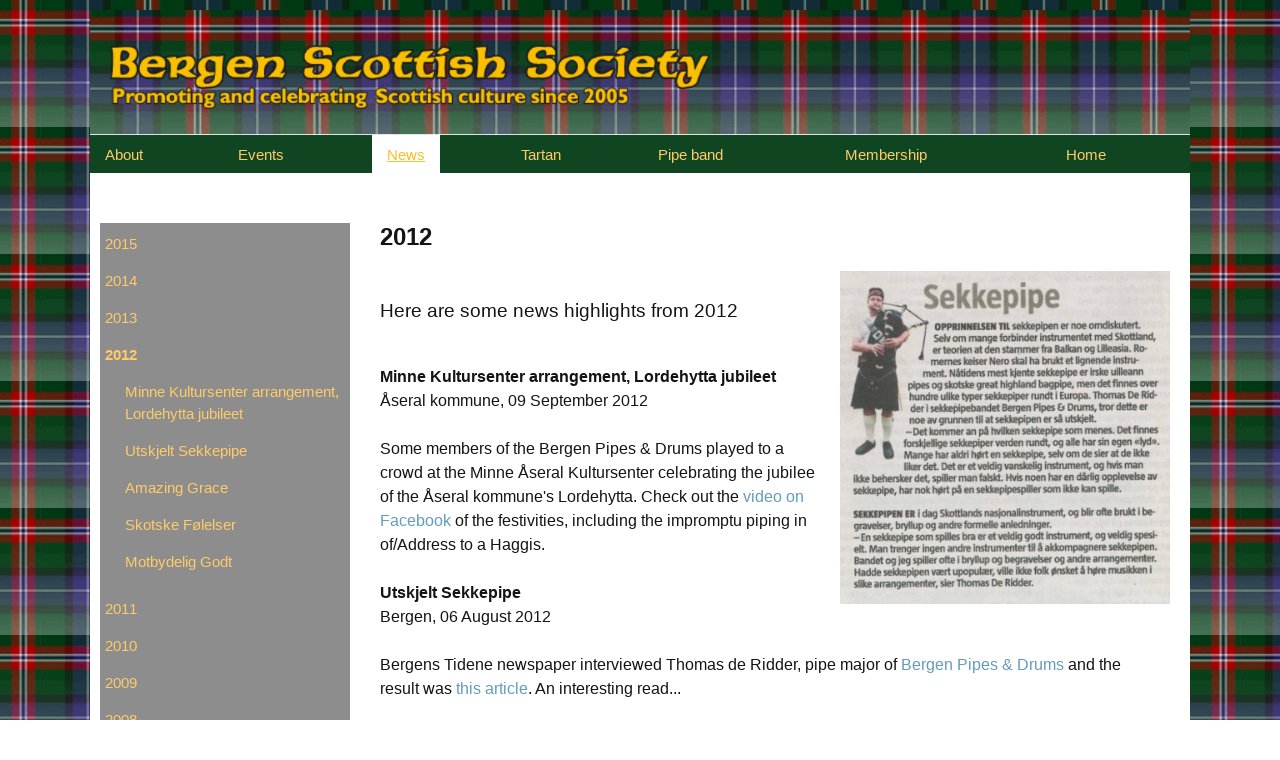

--- FILE ---
content_type: text/html
request_url: https://www.bergen-scottish.com/?k=1778&id=16966
body_size: 26251
content:
<!DOCTYPE html PUBLIC "-//W3C//DTD XHTML 1.0 Transitional//EN" "http://www.w3.org/TR/xhtml1/DTD/xhtml1-transitional.dtd"><html xmlns="http://www.w3.org/1999/xhtml"><head><meta http-equiv="X-UA-Compatible" content="IE=edge"><meta charset="UTF-8"><meta name="viewport" content="width=device-width"><title>News:  2012:  Bergen Scottish Society</title><META name="robots" content="all"><META name="description" content="The Scottish Society in Bergen, Norway was formed in 2005 to help promote and celebrate Scottish culture in Bergen and Hordaland."><META name="keywords" content="News, 2012, Scotland, Skottland, Norway, Norge, Bergen, Hordaland, Vestland, Pipeband, Pipe, Band,Tartan, Robert, Burns, Night, Supper, Highland, Games, Bagpipes, bagpipes, sekkepipe, sekkepiper, Norwegian, Norsk, norsk, Scottish,  scottish, Skotsk, Society, Forening, Whisky, Ceilidh, Haggis"><meta property="og:url"			content="https://www.bergen-scottish.com/default-css.asp?k=1778&id=16966" /><meta property="og:site_name"	content="Bergen Scottish Society" /><meta property="og:type"		content="article" /><meta property="og:title"		content="2012" /><meta property="og:description"	content="Here are some news highlights from 2012" /><meta property="og:image"		content="https://www.bergen-scottish.com/bilder/Thomas_BT_06Aug2012__600.jpg" /><meta property="og:image:width " content="594" /><meta property="og:image:height" content="600" /><link href='http://fonts.googleapis.com/css?family=Source+Sans+Pro:400italic,400,700,300' rel='stylesheet' type='text/css'><link href="https://fonts.googleapis.com/css?family=Roboto" rel="stylesheet"> <link href="css/css_mq.css" rel="stylesheet" type="text/css"><link href="css/form-style.css" rel="stylesheet" type="text/css"><link href="css/form-responsive.css" rel="stylesheet" type="text/css"><style type="text/css">/* Setter CSS-verdier fra Kontrollpanel/ profil *//* Felles def. alle bredder: */	body{    	background-color: #FFFFFF;	}#ToppTekst {	display:none;}#mobilknapper {	float:right;}.mobil-btn-style, .mobil-btn-sub-style {	background:#0F4621; }@media (min-width: 1055px) {	body{    	background: #FFFFFF url('dekor/nydekor/L/tile-tartan-sc2.png') top center repeat;		 /* cover:Brukes bare ved stor bakgrunn */		}	#headeren {	/* Ny dekor i /nydekor */	height:125px;    background: url('dekor/nydekor/L/01-topp1-sc.png') left center no-repeat; }#desktophomeknapp {    background: url('dekor/nylogo/M/BSS-nettlogo-600.png') left center no-repeat;    width: 600px;	height: 84px;	background-size: 600px/* 84px <-trikser for å unngå skeiv skalering*/;	  	  background-color: rgba(255,255,255, 0);/* Vekk, -transparent logo! */  	  margin-top:25px;	  margin-right:20px;	  margin-bottom:15px;	  margin-left:20px;	  /*  -webkit-filter: drop-shadow(5px 5px 5px #FEFFF9);  filter: drop-shadow(8px 8px 5px #FEFFF9);*/}/* Topptekst: */#ToppTekst {	margin-top:60px;	line-height:2em;	}#topptittel {	font-size:2em; /*Test drop:     -webkit-filter: drop-shadow(5px 5px 5px #FEFFF9);    filter: drop-shadow(5px 5px 5px #FEFFF9);*/	text-shadow: 5px 5px 10px #FEFFF9;	}/* dtp str.:*/#mainmeny, #vis-hmeny a {	background:#0F4621;}}@media (min-width: 521px) and (max-width:1054px) {	body{    	background: #FFFFFF url('dekor/nydekor/M/tile-tartan-sc2.png') top center repeat;		 /* cover:Brukes bare ved stor bakgrunn */		}	#headeren {	/* Ny dekor i /nydekor */	height:100px;    background: url('dekor/nydekor/M/01-topp1-sc.png') left center no-repeat; 	background-size: cover;	}#desktophomeknapp {     background: url('dekor/nylogo/M/BSS-nettlogo-600.png') left center no-repeat;    width: 480px;	height: 67px;	background-size: 480px /* <-trikser for å unngå skeiv skalering*/;	  	/*  background-color: rgba(255,255,255, 0); */  	  margin-top:25px;	  /*margin-right:20px;*/	  margin-right:0;/* Unngå skvis, overstyrer db*/  	  margin-bottom:15px;	  margin-left:20px;	/*-webkit-filter: drop-shadow(5px 5px 5px #FEFFF9);    filter: drop-shadow(5px 5px 5px #FEFFF9);*/	}/*ToppTekst: */	#ToppTekst {	margin-top:42px;	line-height:1.4em;	}#topptittel {	font-size:1.4em; /*Test drop:     -webkit-filter: drop-shadow(5px 5px 5px #FEFFF9);    filter: drop-shadow(5px 5px 5px #FEFFF9);*/	text-shadow: 5px 5px 10px #FEFFF9;	}/* tab str.:*/#mainmeny, #vis-hmeny a {	background:#0F4621;}.awsome_bars_sub:before {	color:#FFCB68; }}@media (max-width:520px) {body{	background-color:#fff;	}	#headeren {	/* Ny dekor i /nydekor */	height:100px;	/*height:125px;*/    background: url('dekor/nydekor/M/01-topp1-sc.png') left center no-repeat; 	background-size: cover;	}#desktophomeknapp {  	  margin-top:20px;/*	margin-top:0;*/	margin-left:20px;    background: url('dekor/nylogo/M/BSS-nettlogo-600.png') left center no-repeat;    width: 480px;	height: 67px;	background-size: 480px /* <-trikser for å unngå skeiv skalering*/;	 /*	background-color: rgba(255,255,255, 0); */ }/* Topptekst: */#ToppTekst {	margin-top:36px;	line-height:1.4em;	float:right;	background-color: rgba(254,255,249, 0.8);	margin-left:10px;	width:50%;}#topptittel {	font-size:1.4em; /*Test drop:     -webkit-filter: drop-shadow(5px 5px 5px #FEFFF9);    filter: drop-shadow(5px 5px 5px #FEFFF9);*/	text-shadow: 5px 5px 10px #FEFFF9;	}#logo_bak {	display:none; /* vises ikke på mob-css *//*    background: url('dekor/nylogo/S/BSS-nettlogo-600.png') left center no-repeat;    width: 300px;	height: 42px;	background-size: 300px;	*/ }#vis-hmeny a, #vis-mob-meny li a, a.Hmeny,  a.ValgtHmeny {	background:#0F4621;}.mobil-btn-style, .mobil-btn-sub-style {	background:#0F4621; }/*#mainmeny {	background-color: #FFF;}*/#mobilknapper {	margin-top:18px; }}@media (max-width:390px) {/* Topptekst: */#topptittel {	font-size:1.2em; 	}	#ToppTekst {	margin-left: 0px;	margin-right: 0px; }#mobilmenyknapp, #mobilhomeknapp {    margin-right: 10px;	height:30px;	width: 30px;	}}.container { /*hovedfelt artikler */  /* equal to footer height */}.container p { /*FargeContainerTekst >*/	color: #repeat !important;}#topptittel {	color: rgba(255,144,0, 0.9); }#logo {/* bakgrunnsfelt for topp/logo UTGÅR? 	 height:125px;	 background-color: FFFFFF;	      background: url(dekor/nydekor/L/01-topp1-sc.png) left center no-repeat;	 	 */}nav ul a:hover, nav ul a:active, nav ul a:focus, #vis-mob-meny ul a:hover, #vis-mob-meny ul a:active, #vis-mob-meny ul a:focus {	background-color: rgba(255,255,255, 0.6) !important; /* Color with alpha 0.X	*/}nav ul a.Hmeny, #vis-mob-meny ul a {	color:#FFCB68 !important;}nav ul a.ValgtHmeny {	color:#F9BF2D;	background-color: rgba(255,255,255, 1) !important; /* 1: ungå blanding med komplementær bakgrunnsfarge	*//* 	background-color: rgba(255,255,255, 0.6) !important; Color with alpha 0.X	*/}nav ul a:hover, nav ul a:active, nav ul a:focus, #vis-mob-meny ul a:hover, #vis-mob-meny ul a:active, #vis-mob-meny ul a:focus {	color:#F9BF2D;}   /* sett farger#vis-mob-meny li a, a.Hmeny,  a.ValgtHmeny  {	display: block;	padding: 15px 0px 5px 0px;	margin-left:0px;	background-color: #619cbc;}*//* #vis-mob-meny ul a:hover, #vis-mob-meny ul a:active, #vis-mob-meny ul a:focus {	color: #FFF;	background-color: #aa0000 !important; a Fallback } */  .sidemeny-heading {	color: #FFFFFF;}nav li a, a.Hmeny,  a.ValgtHmeny  {/* Finne riktig bredde!	width:66,6666666666667%;*/}.les-mer {	color: #FFFFFF !important;}.awsome_close_sub:before {	color: #FFFFFF !important;}a.undermeny {	color: #FFFFFF !important;	/*background-color: #8D8D8D;*/	background: none;}a.undermeny:visited {	color: #FFFFFF; }a.undermeny:active { 	color:#FFFFFF; } a.undermeny:hover {	text-decoration:none;	color:#FFFFFF !important; 	background-color: #FFFFFF !important; }a.ValgtMeny {	color: #F7BD00 !important; 	font-weight:bold;	text-decoration:none;}#undermeny {	background-color:#8D8D8D;/*	background-color:#0F4621;*/}footer { /* 	height:60px; settes på container og... */	background:#0F4621;}.profiltekst {	color:#FFCB68;}</style><link rel="stylesheet" href="css/lightbox.css" type="text/css" media="screen" /><link rel="shortcut icon" type="image/x-icon" href="favicon.ico"/><link rel="apple-touch-icon" sizes="57x57" href="/icons/apple-icon-57x57.png"><link rel="apple-touch-icon" sizes="60x60" href="/icons/apple-icon-60x60.png"><link rel="apple-touch-icon" sizes="72x72" href="/icons/apple-icon-72x72.png"><link rel="apple-touch-icon" sizes="76x76" href="/icons/apple-icon-76x76.png"><link rel="apple-touch-icon" sizes="114x114" href="/icons/apple-icon-114x114.png"><link rel="apple-touch-icon" sizes="120x120" href="/icons/apple-icon-120x120.png"><link rel="apple-touch-icon" sizes="144x144" href="/icons/apple-icon-144x144.png"><link rel="apple-touch-icon" sizes="152x152" href="/icons/apple-icon-152x152.png"><link rel="apple-touch-icon" sizes="180x180" href="/icons/apple-icon-180x180.png"><link rel="icon" type="image/png" sizes="192x192"  href="/icons/android-icon-192x192.png"><link rel="icon" type="image/png" sizes="32x32" href="/icons/favicon-32x32.png"><link rel="icon" type="image/png" sizes="96x96" href="/icons/favicon-96x96.png"><link rel="icon" type="image/png" sizes="16x16" href="/icons/favicon-16x16.png"><link rel="icon" href="favicon.ico"><link rel="manifest" href="/icons/manifest.json"><meta name="msapplication-TileColor" content="#ffffff"><meta name="msapplication-TileImage" content="/ms-icon-144x144.png"><meta name="theme-color" content="#ffffff"><!--[if lt IE 9]><script src="http://html5shiv.googlecode.com/svn/trunk/html5.js"></script><![endif]--><script type="text/javascript">/* Set the width of the side navigation to 250px and the left margin of the page content to 250px */function openNav() {    document.getElementById("tabletumenyknapp").style.display = "none";    document.getElementById("sidestolpe").style.width = "250px"; //   document.getElementById("innhold").style.marginLeft = "28px"; var brdd = document.getElementById("innhold").offsetWidth; var nybrd = brdd - 250;    document.getElementById("innhold").style.width = nybrd + "px";}/* Set the width of the side navigation to 0 and the left margin of the page content to 0 */function closeNav() {    document.getElementById("sidestolpe").style.width = "0";//    document.getElementById("innhold").style.marginLeft = "0";    document.getElementById("innhold").style.width = "85%";    document.getElementById("tabletumenyknapp").style.display = "block";}/** * detect IE * returns version of IE or false, if browser is not Internet Explorer */function detectIE() {    var ua = window.navigator.userAgent;    var msie = ua.indexOf('MSIE ');    if (msie > 0) {        // IE 10 or older => return version number        return parseInt(ua.substring(msie + 5, ua.indexOf('.', msie)), 10);    }    var trident = ua.indexOf('Trident/');    if (trident > 0) {        // IE 11 => return version number        var rv = ua.indexOf('rv:');        return parseInt(ua.substring(rv + 3, ua.indexOf('.', rv)), 10);    }    var edge = ua.indexOf('Edge/');    if (edge > 0) {       // IE 12 (aka Edge) => return version number       return parseInt(ua.substring(edge + 5, ua.indexOf('.', edge)), 10);    }    // other browser    return false;}function sjekkIE() {    var IE = detectIE();    if (IE > 0) {		if (IE < 10) {        	// IE 9 or older => return version number        	alert('Denne siden krever en nyere nettleser enn den du bruker. Vennligst oppgrader til nyeste IE, Opera, Firefox eller Chrome.\n This site requires a newer browser than your current version. Please upgrade to the latest edition of IE, Opera, Firefox or Chrome.');// + IE    	}        // IE 9 or older => return version number     //   alert('IE ver. ' + IE);    }}</script></head><body onLoad="sjekkIE();"><script type="text/javascript">
var gaJsHost = (("https:" == document.location.protocol) ? "https://ssl." : "http://www.");
document.write(unescape("%3Cscript src='" + gaJsHost + "google-analytics.com/ga.js' type='text/javascript'%3E%3C/script%3E"));
</script>
<script type="text/javascript">
try {
var pageTracker = _gat._getTracker("UA-8826739-1");
pageTracker._trackPageview();
} catch(err) {}</script><div id="fb-root"></div><script>(function(d, s, id) {  var js, fjs = d.getElementsByTagName(s)[0];  if (d.getElementById(id)) return;  js = d.createElement(s); js.id = id;  js.src = 'https://connect.facebook.net/en_GB/sdk.js#xfbml=1&version=v2.12';  fjs.parentNode.insertBefore(js, fjs);}(document, 'script', 'facebook-jssdk'));</script><a name="toppen" id="toppen"></a><div class="container"><header id="headeren">  <div id="topp-container">	<div id="desktophomeknapp">  		<a href="?"><img src="Grafikk/blank.gif" id="logo_bak"></a>	</div>	  	<div id="ToppTekst">         <span id="topptittel">Bergen Scottish Society</span>		</div><!-- ToppTekst-->	        <div id="mobilknapper" >		 <div id="mobilmenyknapp" class="mobil-btn-style knapp_hmeny">         <a href="#" class="awsome_bars"></a><!--         <a href="#"><img src="Grafikk/burger32-lys.png" alt="Meny" width="32" height="32" border="0"></a>-->         </div>              	 <div id="mobilhomeknapp" class="mobil-btn-style">         <a href="?" class="awsome_home"></a> <!--        <a href="?"><img src="Grafikk/Mob-hjem-knapp.png" alt="Hjem" width="32" height="32" border="0"></a>--> 		 </div>        </div><!-- mobilknapper-->  </div></header>     <div id="mainmeny">  	 <div id="vis-hmeny">   		<nav id="hovedmeny">   <ul>	<li><a class="Hmeny" href="?k=1523">About</a></li>	<li><a class="Hmeny" href="?k=1525">Events</a></li>	<li><a class="ValgtHmeny" href="?k=1778">News</a></li>	<li><a class="Hmeny" href="?k=1526">Tartan</a></li>	<li><a class="Hmeny" href="?k=1527">Pipe band</a></li>	<li><a class="Hmeny" href="?k=1770">Membership</a></li>	<li><a class="Hmeny" href="?">Home</a></li>   </ul>    	</nav>     </div>    </div><!-- end .mainmeny -->       <div id="maincontent">         <span id="tabletumenyknapp" onClick="openNav()" class="mobil-btn-sub-style awsome_bars_sub"></span>	 <div id="sidestolpe">  <a id="tabletumenyclose" href="javascript:void(0)" class="closebtn awsome_close_sub" onClick="closeNav()"></a>  <div id="sidemenytopp">	       <div id="mobilumenyknapp" class="mobil-btn-sub-style knapp_umeny">         <a href="#" class="awsome_bars_sub"></a>       </div> 	  </div> <!--sidemenytopp--><!------Tatt ut undermeny til trekkspill-toggle -->    <!-- Undermeny -->      <aside id="undermeny">	 <div id="vis-mob-meny">          <!--<span class="sidemeny-heading ">News</span>--><!-- <nav id="submeny">-->  <ul>	<li><a class="" href="?k=1778&id=25022">2015</a>			</li>	<li><a class="" href="?k=1778&id=22848">2014</a>			</li>	<li><a class="" href="?k=1778&id=20708">2013</a>			</li>	<li><a class="ValgtMeny" href="?k=1778&id=16966">2012</a>			<ul>     	<li><a class="undermeny" href="?k=1778&id=16966&aid=11109">Minne Kultursenter arrangement, Lordehytta jubileet</a>  </li>      	<li><a class="undermeny" href="?k=1778&id=16966&aid=11075">Utskjelt Sekkepipe</a>  </li>      	<li><a class="undermeny" href="?k=1778&id=16966&aid=9560">Amazing Grace</a>  </li>      	<li><a class="undermeny" href="?k=1778&id=16966&aid=9559">Skotske Følelser</a>  </li>      	<li><a class="undermeny" href="?k=1778&id=16966&aid=8678">Motbydelig Godt</a>  </li> 	</ul>	</li>	<li><a class="" href="?k=1778&id=14667">2011</a>			</li>	<li><a class="" href="?k=1778&id=10179">2010</a>			</li>	<li><a class="" href="?k=1778&id=6816">2009</a>			</li>	<li><a class="" href="?k=1778&id=6811">2008</a>			</li>	<li><a class="" href="?k=1778&id=6812">2007</a>			</li>	<li><a class="" href="?k=1778&id=6813">2006</a>			</li>	<li><a class="" href="?k=1778&id=6815">2005</a>			</li>  </ul><!-- </nav>--><div id="sideknapper"><div id="sosial_follow"><!--  <div class="fb-follow" data-href="https://www.facebook.com/BergenScottishSociety/" data-layout="standard" data-size="large" data-width="240" data-show-faces="true"></div>    --> <a href="https://www.facebook.com/BergenScottishSociety/" class="fb-lenke" target="facebook"><img src="../grafikk/FB-fLogo-Blue-broadcast-2.png" width="30" height="30" style="vertical-align:middle" alt="Fb" />&nbsp;&nbsp;Finn oss på Facebook&nbsp;</a><div class="fb-like" data-href="https://www.facebook.com/BergenScottishSociety/" data-width="240" data-layout="standard" data-action="like" data-size="small" data-show-faces="true" data-share="false"></div>  </div> 	<a href="?act=kontaktfrm" class="btn btn-lg btn-side btn-kontakt">Kontakt oss</a> </div>	</div> <!--vis-mob-meny-->  </aside>    <!-- slutt Undermeny -->   <!-- end .undermeny: div stolpe ...bytter ut class="content" m id: #innhold-->  </div>  <!--  sidestolpe-->   <article id="innhold">      <!--act:-->    <!-- Umeny intro -->	<section><H1>2012</H1><div class="bildeblokk"><figure>  <a href="bilder//Thomas_BT_06Aug2012__800.jpg" data-lightbox="bilde-stort" data-title=""><picture> <source srcset="bilder//Thomas_BT_06Aug2012__800.jpg" media="(min-width: 1056px)"> <source srcset="bilder//Thomas_BT_06Aug2012__800.jpg" media="(min-width: 520px)"> <source srcset="bilder//Thomas_BT_06Aug2012__240.jpg" media="(min-width: 320px)"> <img src="bilder//Thomas_BT_06Aug2012__800.jpg" alt="" Title="" class="dynamisk-bilde">  </picture></a>  <figcaption class="bildetekst">    </figcaption></figure>  </div><div id="sosial_knapp">  <div class="fb-share-button" data-href="https://www.bergen-scottish.com/default-css.asp?k=1778&id=16966" data-layout="button" data-size="small" data-mobile-iframe="true"><a class="fb-xfbml-parse-ignore" target="_blank" href="https://www.facebook.com/sharer/sharer.php?u=https://www.bergen-scottish.com/default-css.asp?k=1778&id=16966">Del</a></div>  </div><H2><p>Here are some news highlights from 2012</p></H2><H3><p><b>Minne Kultursenter arrangement, Lordehytta jubileet</b><br />&Aring;seral kommune, 09 September 2012<br /><br />Some members of the Bergen Pipes &amp; Drums played to a crowd at the Minne &Aring;seral Kultursenter celebrating the jubilee of the &Aring;seral kommune&#39;s Lordehytta. Check out the <a href="http://www.facebook.com/photo.php?v=10151229066676449">video on Facebook</a> of the festivities, including the impromptu piping in of/Address to a Haggis.<br /><br /><b>Utskjelt Sekkepipe</b><br />Bergen, 06 August 2012<br /><br />Bergens Tidene newspaper interviewed Thomas de Ridder, pipe major of <a href="http://www.bergenpipesanddrums.com/?option=com_content&amp;view=category&amp;layout=blog&amp;id=34&amp;lang=no&amp;limitstart=15">Bergen Pipes &amp; Drums</a> and the result was <a target="_blank" href="http://www.bergen-scottish.com/dokmntr////BT_06Aug2012.pdf">this article</a>. An interesting read...<br /><br /><b>Amazing Grace</b><br />Bergen, 04 August 2012<br /><br />Three members of the Bergen Pipes &amp; Drums scottish highlands pipeband gave a moving performance of &#39;Amazing Grace&#39; at Den Bl&aring; Steinen in Bergen to those who gathered to remember those who were lost at Ut&oslash;ya 22 july 2011.<br /><br />The players remained in the area afterwards and played both &#39;Scotland the Brave&#39; and &#39;Nystemten&#39; in the beautiful sunshine to appreciative audiences of passers-by.<br /><br /><b>Founding member presented with hononary membership</b><br />Bergen, 28 January 2012<br /><br />Patricia Schreuder and James Hosea, both founding members of the Society, have been granted status as honorary members. It was at the Burns Supper that Pat was presented with a framed tartan as a token of appreciation for the many ways in which she has served the Society from its beginnings in 2005. James received his framed tartan at the 2011 Autumn Ceilidh.<br /><br /><b>Skotske F&oslash;lelser!</b><br />Bergen, 27 January 2012<br /><br />Bergens Tidene newspaper featured <a target="_blank" href="http://www.bergenscottish.com/dokmntr////BT_27.01.2012_BM.pdf">Society chairperson</a> Barbara McIntosh on the back page of that day&#39;s Kultur&amp;Folk insert! The interview was conducted in English and well, for all you Scots out there, let&#39;s just say some words were lost in translation...<br /><br /><b>Haggis, Motbydelig Godt!</b><br />Bergen, 23 January 2012<br /><br />Bergens Avisen newspaper launched a <a target="_blank" href="http://www.bergen-scottish.com/dokmntr///BA_23Jan2012.pdf">full page spread</a> on the making of haggis! Our own Bjarne Sutherland was interviewed along with Thomas from Solheim Kj&oslash;tt. They divulged the ingredients of this traditional Scottish dish, but as the article noted, not even they know what Joe Findlay&#39;s famous spice mix consists of.</p></H3>&nbsp;&nbsp;&nbsp;     <br><hr size="1" noshade>  <br>   <a href="https://get.adobe.com/reader/" target="_blank"><img src="grafikk/Get-Adobe-Acrobat-Reader-badge.png" hspace="10" width="120" height="30" border="0" alt="Get Adobe Reader" align="right"></a>      <p>          <a href="dokmntr//BT_27.01.2012_BM.pdf" class="programpost download-lenke download-button-open" target="_blank">	<b>&nbsp;Bergens Tidene article</b>          	  <img src="Grafikk/Pdf_32.png" alt="Read file" width="32" height="32" hspace="30" border="0">                   </A></p>  <br><hr size="1" noshade>  <br>     <p>          <a href="dokmntr//BA_23Jan2012.pdf" class="programpost download-lenke download-button-open" target="_blank">      <b>&nbsp;Bergens Avisen article</b>	  	  <img src="Grafikk/Pdf_32.png" alt="Read file" width="32" height="32" hspace="30" border="0">             </A></p>  <br><!-- Vis tabeller -->				    	<style>	/* 	Generic Styling, for Desktops/Laptops 	*/	.tabellboks {		width:100%;		margin-bottom:30px;		display: inline-block;		}	table { 		width: 100%;		margin-top:15px;		border-collapse: collapse; 	}	/* Zebra striping */	tr:nth-of-type(odd) { 		background: #eee; 	}	th { 		background: #FFFFFF;		/*color: white; 		font-weight: bold;  */	}	td { 		background: #F5F5F5;	}	td, th { 		padding: 6px; 		border: 1px solid #ccc; 		text-align: left; 	}    		/* 	Max width before this PARTICULAR table gets nasty	This query will take effect for any screen smaller than 760px	and also iPads specifically.,	(min-device-width: 768px) and (max-device-width: 1024px)	*/	@media 	only screen and (max-width: 768px)  {			/* Force table to not be like tables anymore */		table, thead, tbody, th, td, tr { 			display: block; 		}				/* Hide table headers (but not display: none;, for accessibility) */		thead tr { 			position: absolute;			top: -9999px;			left: -9999px;		}				tr { border: 1px solid #ccc; }				td { 			/* Behave  like a "row" */			border: none;			border-bottom: 1px solid #eee; 			position: relative;			padding-left: 30%; /* 40%; 50%; */		}				td:before { 			/* Now like a table header */			position: absolute;			/* Top/left values mimic padding */			top: 6px;			left: 6px;			width: 30%; /* 35%; 45%; */			padding-right: 10px; 			white-space: nowrap;		}	}</style><!-- Vis bildeserie -->				<!-- Vis dokumenter -->				<style type="text/css">#dokSerie {/*	padding: 20px;*/	margin-bottom:30px;	display: inline-block;}.dokserie_dok {/*	display:block;*/	width:150px;	min-height:345px; /*285px;*/	float:left;	margin-right:10px;	margin-top:20px;	padding: 20px;	background:#EEE;}.linjeblokk {	width:100%;	margin-top:20px;	display: inline-block;	/*background: #00F;*/	}.doknavn {	display:block;}.doktekst {	display:block;	line-height:1.3;	margin-top:10px;}.dokbilde {    -webkit-filter: drop-shadow(5px 5px 5px #222);    filter: drop-shadow(5px 5px 5px #222);	margin-bottom:20px;	width:90%;}@media (max-width:766px) { /*for Tablet og mindre:*/#dokSerie {	padding: 5px;	margin-bottom:30px;	display: inline-block;}.dokserie_dok {	width:135px;	min-height:345px; /*285px;*/	min-width:150px; 	margin-right:10px;	padding:10px;}}</style><style type="text/css">#dokSerieSpons {	width:100%;/*	padding: 20px;*/	margin-bottom:30px;	display: inline-block;	background-color: #FFF;}.dokSpserie_dok {	display:block;	width:29%;	min-height:185px;	float:left;	margin-right:10px;	margin-top:20px;	padding: 10px;	background:#FFF;-webkit-filter: drop-shadow(5px 5px 5px #222);    filter: drop-shadow(5px 5px 5px #222)	}	.hoved_dok {	width:95%;	}	.dokSpnavn {	display:block;}.dokSptekst {	display:block;	line-height:1.3;	margin-top:10px;}.dokSpbilde {	width: 100%; /*150px;*/	/*    -webkit-filter: drop-shadow(5px 5px 5px #222);    filter: drop-shadow(5px 5px 5px #222);*/	margin-bottom:20px;	margin-right: auto;	margin-top: auto;}.dynamisk-bilde-serie {	width:90%;	}/*.bildeserieblokk {	min-height:230px;}*/</style>	<!-- Vis lydserier -->				<style type="text/css">.lydserie {	padding: 20px;	margin-bottom:30px;	display: inline-block;}.lydserie_dok {	display:block;	width:150px;	min-height:135px;	float:left;	margin-right:10px;	margin-top:20px;	padding: 20px;	background:#EEE;}.lydnavn {	display:block;}.lydtekst {	display:block;	line-height:1.3;	margin-top:10px;}.lydbilde {    -webkit-filter: drop-shadow(5px 5px 5px #222);    filter: drop-shadow(5px 5px 5px #222);	margin-bottom:20px;}</style></section>  <!-- end .content -->  </article>    <!-- end .Maincontent --> </div>  <!-- end .container --></div>  <footer>    <div class="profiltekst">Bergen Scottish Society</div><br><!--<div class="profiltekst-nede"></div>    <address>      Address Content    </address>-->  </footer><script src="js/jquery-1.12.0.min.js"></script><script src="js/lightbox.min.js"></script><script src="js/funksjoner.js" type="text/javascript"></script><script src="js/minescript.js" type="text/javascript"></script></body></html>

--- FILE ---
content_type: text/css
request_url: https://www.bergen-scottish.com/css/form-responsive.css
body_size: 978
content:
/** all devices and responsive browser windows **/@media screen and (max-width: 1500px) {/*	#form-container {		width: 90%; test		background-color:orange;	}*/	.txtinput, textarea {	width: 90%;	}.landkode {	width:50px;	}.mobil {width:70%; }@media screen and (max-width: 800px) {.txtinput, textarea {	width: 80%;	}	#aligned {		width: 100%;		float: none;		display: block;	}	#book-form #aside {		width: 100%;		display: block;		float: none;			}	.txtinput, textarea {		width: 85%;	}.landkode {	width:50px;	}.mobil {width:60%; }}/* smaller screen dropoff *******/@media only screen and (max-width: 550px) { 	.txtinput, textarea {		width: 70%;	}.landkode {	width:40px;	}.mobil {width:50%; }}/* iPhone Landscape ********/@media only screen and (max-width: 480px) {	body {		padding: 10px 0px;	}	select.selmenu {		width: 190px;	}}/* iPhone portrait *******/@media only screen and (max-width: 320px) {	body {	padding: 10px 0px;	} 	.txtinput, textarea {		width: 85%;	}	.numinput { 		width: 20%;		margin-right:5px;/*		background-color:red;*/	}		#aligned {		overflow: hidden;	}}

--- FILE ---
content_type: text/css
request_url: https://www.bergen-scottish.com/css/desktop.css
body_size: 17321
content:
<!--* {  margin: 0;}html, body {  height: 100%;}body {	margin: 0;	padding: 0;	background-color: #ECECEA;}/* ~~ Element/tag selectors ~~ */ul, ol, dl { 	padding: 0;	margin: 0;	margin-left: 30px;	font-size: inherit;}h1, .nmf-tekst-heading		{ font-size:1.5em; line-height:normal; margin-bottom:20px;  color: #141414;}  /* hovedheading tekst 666*//* h1, .nmf-tekst-heading		{ font-size:1.9em; line-height:1.3em; margin-bottom:20px;  color: #666;}  hovedheading tekst */h2, h2 p { font-size:1.1em; line-height:1.5; margin-bottom:20px; font-weight: normal; color: #141414;} /* ingress tekst 707070*/  p, h3, h4, h3 td, ol, ul  { font-size:1em; line-height:1.5; font-weight: normal; color: #141414; } /* brødtekst tekst h3, 666666 */td  { font-size:0.8em; line-height:1.2; } /* tabell */.hovedsak-fast-h1 { 	font-size:1.6em; 	font-weight:normal;	}.hovedsak-h1 { 	font-size:1.4em; 	font-weight:normal;	}h1, h2, h3, h4, h5, h6, p, .nmf-tekst-heading, .nmf-forside-heading {	margin-top: 0;		padding-right: 15px;	word-break: break-strict; /* normal;*/	word-wrap:break-word;/*	padding-left: 15px;  Setter marg i #innhold */}h3 {	padding-top:20px;	padding-bottom:10px;	}#nmfnytt .wp-post-image {	display: block;}.fb-lenke {	font-family: 'Roboto', sans-serif;	color:#3A5B99 !important;	display: inline-block !important;	margin-bottom:5px !important;}.nmfsak {	width:95%;	margin-right:5px;	float:left;	display:block;	margin-bottom:20px;	background-color:#EBEBEB;	padding:15px;	border: 1px solid transparent;	border-radius: 5px;}.nmf-forside-heading {	font-size: 1em; font-weight: bold; color: #666;	line-height: 1.6em;}a img { 	border: none;}/* ~~ This fixed width container surrounds all other blocks ~~ */.container {	max-width: 1100px;	margin-right: auto;	margin-left: auto;	text-align: left;		min-height: 100%;  /* equal to footer height */  margin-bottom:-40px; /* Krympet footer fra -46px; */}.container:after {  content: "";  display: block;  height: 46px;  }.popupcontainer {	max-width: 850px;	margin-right: auto;	margin-left: auto;	padding-top:30px;	text-align: left;	background-color: #FFF;	min-height: 100%;}.senter_inc {	width:80%;	margin-right: auto;	margin-left: auto;	text-align: left;	}.senter_inc p, .senter_inc label {	margin-top: 10px;	margin-right: 10px;	margin-bottom: 10px;	margin-left: 0px;}.radio_boks {	padding-top:36px;	padding-bottom:27px;	}.linjal {	width:95%;	margin-top: 10px;	margin-bottom: 10px;	float:left;	min-width:300px;	display:block;	}.fifty_cent_inc {	width:45%;	margin-right: 20px;	float:left;	min-width:300px;	display:block;	/*background: #BADA55;*/}.hundre_cent_inc {	width:100%;	/*margin-right: 20px;*/	float:left;	display:block;}.submitbtn  {    color: #FFF !important;    text-decoration: none;}.resetbtn  {    color: #000 !important;    text-decoration: none;}#desktophomeknapp {/*	bilde-logo/ hjemknapp, default før profil-css */    /*background: url('/dekor/nylogo/M/nmf_logo.png') left center no-repeat; utelat hvis ikke logo oppgis	width: 350px;	height: 150px;	background-size: 350px;	background-color: rgba(255,255,255, 0.8);	margin-top: 10px;	margin-right: 10px;	margin-bottom: 10px;	margin-left: 50px;*/    float:left;}#logo_bak {	width:100%;	height:100%;	}#mobilmenyknapp, #mobilhomeknapp, #mobilumenyknapp, #tabletumenyknapp, #tabletumenyclose { display:none; /* vises kun på tlf-css */}#headeren {		 width:100%;	 height:150px;	 margin-top:10px;	 background-size: cover;	 vertical-align:bottom;      -moz-background-size: cover;    background: url('/dekor/nydekor/L/Folgefonna-bjerk_IMG_5304.jpg') left center no-repeat; 	 }/*#ToppTekst  */#ToppTekst {	float:right;	margin-left:auto;	margin-right:auto;/*	 margin-left:20px;	 margin-right:20px;*/	display: inline-block;/* OBS!	*/	width:auto;    height: auto;	text-align: center;	 padding:0.7em;	 margin-top:60px;	}	#topptittel {	display:block;	font-weight: bold;/*	float:right;	display: inline-block;*/ 	font-size:2em; 	font-weight: bold;	color: rgba(255, 255, 255, 0.8); /* Color white with alpha 0.9*/}#banner {	width:100%;	height:auto;	margin-bottom:20px;	}#sidestolpe, #forsidestolpe {	float: left;	padding-bottom: 10px;	padding-top: 10px;	padding-left: 10px;	width: 250px;	/*max-height: 100%;	height:50vh;*/}.hovedsak-tekst {	vertical-align:top;}/*#forsidestolpe{	width: 240px;	padding: 10px;			display:block;	float: left;	}*/#MenySlider {	 height:0;	visibility:hidden;}/*byttes ^.content {	width: 815px;	float: right;	padding-top: 10px;}*/#innhold {	width: 800px;/*	width: 730px; 800px;*/	float: right; /*left*/	padding-top: 10px;	padding-left:10px; 	padding-right:10px; }#maincontent {	width:100%;	margin-top: 30px;	padding-top: 10px;	padding-right: 0px;	padding-left: 0px;	display:inline-block;}	/* ~~ This grouped selector gives the lists in the .content area space ~~ */.content ul, .content ol {	padding: 0 15px 15px 40px; /* this padding mirrors the right padding in the headings and paragraph rule above. Padding was placed on the bottom for space between other elements on the lists and on the left to create the indention. These may be adjusted as you wish. */}#mainmeny {	/*height:35px; tilpasser seg... */	width: 100%;	background: #619cbc;/* Fallback ->profil_CSS */	display:inline-block;	float: left;}nav {	display: table;	width: 100%;	border-collapse: collapse;	border: none;	/*margin-top:9px; kødd med Block på a.*/}nav ul {	display: table-row;}nav li {	display: table-cell;	margin: 0;}nav li a, a.Hmeny,  a.ValgtHmeny  {	font-size:0.95em;    font-weight: normal;	padding: 9px 15px 7px 15px;	display: inline-block;}nav ul a:hover, nav ul a:active, nav ul a:focus {    background: rgba(235,235,235,0.4); } nav ul a.Hmeny {	color: #fff;}nav ul a.ValgtHmeny {	color: #000;	text-decoration:underline;} #contact-link, contact-link-bunn {	display:block;	height:35px;	width: 80%;	margin-left:20px;	}a.contactmeny:link {/*	background: #619cbc; */	color:#FFF;	font-size:1.1em;    font-weight: normal;	padding: 7px 15px 9px 15px;}a.contactmeny-bunn:link {	background: #619cbc; 	color:#FFF;	font-size:1.1em;    font-weight: normal;	padding: 7px 15px 9px 15px;}/* ~~ undermeny: ~~ */ /* sidemeny heading  */.sidemeny-heading  {	font-size: 1em; font-weight: bold; color: #666;  display: block;	width: 90%; 		/*290px;*/	margin-top: 5px;	margin-bottom:20px;	padding-top: 5px;	padding-left: 5px;	word-break:loose;} 	#undermeny-ramme {    height:100%; /*800px;*/	overflow-y:scroll;/*	background-color:#f0f;*/	}#undermeny {	background-color:#F3F3F3;	padding-bottom: 20px;	/* background: #00F; Må lage Faux-background? */}#undermeny ul{margin: 0;padding: 0;list-style: none;margin-left: 0;/*padding-left: 1em;*/}#undermeny ul ul {padding: 0;list-style: none;}#undermeny a {display: block;	padding-top: 10px;	padding-bottom:5px;	font-size: 0.95em;}#undermeny li a {	padding-right:7px;	padding-left: 5px;}#undermeny li li a {	padding-right:7px;	padding-left: 25px;}#undermeny li li li a {	padding-right:0px;	padding-left: 35px;/*padding: 3px 3px 7px 40px;*/}a.undermeny {	color: #000 !important;}a.undermeny:visited {	color: #707070;}a.undermeny:active { 	color:#000; } a.undermeny:hover {	text-decoration: underline !important;	color:#444444 !important; }.ValgtMeny {	font-weight: bold; 	color: #666; 	text-decoration:none;}#undermeny li:last-child{ margin-bottom:10px;}#undermeny li li:last-child{ margin-bottom:10px;}#undermeny li li li:last-child{ margin-bottom:10px;}#sideknapper {	margin-top:90px;	padding-top:20px;	/*background:#FFF;*/	}/* Knapper: */.btn {	text-decoration: none;	margin: 0px 10px 13px 0px;	transition: all 0.2s ease-in-out 0s;border-width: 2px;letter-spacing: 1px;text-decoration: none;word-spacing: 1px;display: inline-block;margin-bottom: 0px;font-weight: normal;text-align: center;vertical-align: middle;cursor: pointer;background-image: none;border: 1px solid transparent;white-space: nowrap;border-radius: 0px;-moz-user-select: none;/*padding: 9px 18px;*/}/* > .btn*/.btn-lg {padding: 6px 10px;/*font-size: 12px;*/font-size: 0.82em !important;font-weight: normal;line-height: 1.2em;word-break:normal;word-wrap:break-word;/*padding: 26px 40px;font-size: 14px;font-weight: bold;line-height: 1.5em;*/}.btn-side {	width: 90%;	margin-left: auto;	margin-right:auto;	margin-bottom: 5px;	}	.btn-register {  color: #ffffff !important;  background-color: #619CBC;  border-color: #619CBC;}.btn-login {  color: #ffffff !important;  background-color: #aa0000;  border-color: #aa0000;}.btn-profil {  color: #ffffff !important;  background-color: #999;  border-color: #999;}.btn-registrer {  color: #ffffff !important;  background-color: #004e9c;  border-color: #004e9c;}.btn-kontakt {  color: #ffffff !important;  background-color: #77af00;  border-color: #77af00;}.btn-warning {  color: #ffffff !important;  background-color: #f5ba00;  border-color: #f5ba00;}/* ~~ Innhold ~~ */.Programpost {	padding-bottom: 40px;}.bildeblokk{float: right;width: 330px; /*-må settes lik bilde i Inc_Settbilde_CSS */margin: 0px 10px 10px 20px;/* */}.dynamisk-bilde {	max-width:100%;	height:auto;}.dynamisk-bilde-serie {    width: 90%;}.bildeserieblokk {	min-height:230px;}.ingressbilde /*figure -ramme rundt bilde, v.marg satt på #innhold */ {	width:100%; 	margin-bottom:20px;}#ingressbildeT /* ID for ingressbilde, plassholder: blank.gif, setter backgr. med Call Sett_Bilde_CSS i include for ingresside. */ {	display: block;/*     -moz-background-size: contain;  	background-size:contain; auto, auto;  cover backgroundPosition? *//*	Settes i Inc-settbilde:	width: 800px;	100%; 	max-height:320px; */	-moz-box-sizing: border-box;	box-sizing: border-box;}.artikkelbilde/* Class for side-bilde, plassholder: blank.gif, setter backgr. med Call Sett_Bilde_CSS i include for ingresside. */ {	display: block;	-moz-box-sizing: border-box;	box-sizing: border-box;}.bildetekst {  	margin-top:5px;	margin-left:5px;    margin-bottom: 15px;}.forsidesak {width: 100%;	/*width: 97%;	  , hovedsak 700px;*/		padding:10px 0px 10px 10px;	display:inline-block;	margin-bottom:20px;	border:thin solid #EAEAEA;	border-radius: 5px;	}	.hovedsak {	/*width: 100%;*/	width: 97%;	padding:20px 0px 20px 20px;	display:inline-block;	margin-bottom:20px;	border:thin solid #EAEAEA;	border-radius: 5px;	box-shadow: 1px 1px 1px #AEAEAE;}.forsidebildeblokk {	float: right;	width: 240px;	/*padding: 10px;background-color: #ddd;*/	margin: 0 10px 10px 10px;}.festet {	background-color:#EAEAEC;	box-shadow: 5px 5px 3px #999999;	}.festet .bildeblokk {	margin-right:15px;}	.festet .stolpebilde picture {	margin-right:15px !important;	}.stolpebilde /*bilde over nyhetsak */ {	margin: 0 0 15px 0;	width: 240px;	float: left;}.stolpebildeblokk /*bilde ved siden av nyhetsak*/ {	margin: 0 0 5px 5px;	width: 120px;/*	height SETTES I SUB */	float: right;}picture {	line-height: 0;}figure {    margin-bottom: 1px;/*	padding-top: 4px;    padding:10px;*/    margin:0;}/*figcaption { -settes i .bildetekst    margin-bottom: 15px;}*/#kunstverk-ramme {	float: left;	display:block;	margin: 0 10px 5px 5px;	width: 165px;	height:230px;}.kunstverk-tekst {	width: 149px;	margin-top:165px;/*	position:absolute;	bottom:0;	left:0;*/	margin-left:10px;}#kunstverk-liste-bilde {	float: left;}#kunstverk-bilde {	margin-bottom:20px;}#kunstverk-crop {	max-height: 130px;	overflow: hidden;   }.kunstverk-lite-bilde {	width: 150px; }	.nyhet-firma         {  	margin-left: 10px;    margin-right: 10px;    margin-top: 5px;    margin-bottom: 5px;}.nyhet-heading    {	margin-right: 10px;    margin-top: 5px;    margin-bottom: 10px;	display:block;	font-size: 1em; font-weight: bold; 	color: #141414;}.nyhet-heading    {}.nyhet-tekst         {}.FraTilDato {	margin-left: 15px;	margin-right: 10px;    margin-top: 5px;    margin-bottom: 5px;	display:block;}.nyhet-tekst         { 	display:block;    margin-right: 10px;    margin-bottom: 5px;	font-size: 0.8em; font-weight: normal; 	color: #141414;}.Featureheading1   {     margin-right: 10px;    margin-left: 10px;    margin-bottom: 5px;	display:block;}/*.Featuretekst1        {  font-size: 12px; font-weight: normal; color: #636363;    margin-right: 10px;    margin-left: 10px;	display:block;}*/.les-mer  {   	float:left; 	padding: 0.95rem;	border-radius: 3px;	box-shadow: 2px 2px 1px #AEAEAE;	font-size: 0.8em; 	color:#999;	display:block;	width:100;	margin-bottom:20px;/*	font-weight: bold; */}.les-mer-arr  {	font-size: 0.8em; 	font-weight: bold; 	color:#999;   	margin-bottom:20px;}.mobil-btn-style {    padding:4px 4px;    border: solid 1px #FFFFFF;    border-radius: 5px;    moz-border-radius: 5px;    color: #FFFFFF;	background-color: #619cbc;/* Fallback ->profil_CSS */    cursor: pointer;    margin-right: 10px;}.mobil-btn-style:link, .mobil-btn-style:active, .mobil-btn-style:visited {    color: #FFF !important;}.les-mer-arr  {   	display:block;	float:left; 	margin-left: 15px;	}/* felt label styling */.felt_boks {  position: relative;  float: left;  display:inline-block;  margin-right: 30px;}#sok-boks {	margin-left: 20px;    margin-right: 10px;    margin-top: 25px;    margin-bottom: 5px;	}@font-face {  font-family: "FontAwesome";  src: url("../webfonts/fontawesome-webfont.eot?v=4.3.0");  src: url("../webfonts/fontawesome-webfont.eot?#iefix&v=4.3.0") format("embedded-opentype"), url("../webfonts/fontawesome-webfont.woff2?v=4.3.0") format("woff2"), url("../webfonts/fontawesome-webfont.woff?v=4.3.0") format("woff"), url("../webfonts/fontawesome-webfont.ttf?v=4.3.0") format("truetype"), url("../webfonts/fontawesome-webfont.svg?v=4.3.0#fontawesomeregular") format("svg");  font-weight: normal;  font-style: normal;}.download-button-locked:before {/*   fa-lock [&#xf023;] fa-unlock [&#xf09c;] */    content: "\f023";    font-family: FontAwesome;    font-style: normal;    font-weight: normal;    text-decoration: inherit;/*--adjust as necessary--*/    color: #000;    font-size: 18px;    padding-right: 0.5em;}.download-button-open:before {/*   fa-lock [&#xf023;] fa-unlock [&#xf09c;] */    content: "\f09c";    font-family: FontAwesome;    font-style: normal;    font-weight: normal;    text-decoration: inherit;/*--adjust as necessary--*/    color: #000;    font-size: 18px;    padding-right: 0.5em;}.download-lenke {	font-size: 16px;	letter-spacing: 0.01em;	/* margin-top:30px; */	padding-top: 10px;	padding-right: 30px;	padding-bottom: 10px;	padding-left: 30px;	display: inline-block;	color:#f7f7f7;	background-color:#619CBC; /*6633ff;*/	border: 1px solid transparent;	border-radius: 5px;	}.programpost.download-lenke {/* Chain both class selectors (without a space in between): */	padding-bottom: 10px;	color:#f7f7f7 !important;	}.programpost.download-lenke:hover {	background-color: #77af00;;	color:#FC0 !important;/*005dab f7f7f7 f3b001 6633ff*/	padding-bottom: 10px;	-webkit-transition: color 500ms ease-out 0.2s;    -moz-transition: color 500ms ease-out 0.2s;    -o-transition: color 500ms ease-out 0.2s;    transition: color 500ms ease-out 0.2s;}/* IFRAME-fiks: sett inn .clearfloat p el br før div: */.google-stuff {        position: relative;        padding-bottom: 75%;/* // This is the aspect ratio*/        height: 0;        overflow: hidden;}.google-stuff iframe {        position: absolute;        top: 0;        left: 0;        width: 100% !important;        height: 100% !important;    }/* ~~ The footer ~~ */.profiltekst-oppe {	font-size:14px; font-weight: bold; color: #ffffff;}.profiltekst{	text-align:center;/*	color:rgba(255,255,255,1);*/	padding-top:10px;}.profiltekst-nede{	font-size:14px; font-weight: bold;	text-align:center;	color:rgba(255,255,255,1);}#sosial_knapp {	width: 100%;	margin-right: auto;	margin-left: auto;	margin-bottom: 25px;}#sosial_follow {	width:93%;	padding:4px;	margin-right: auto;	margin-left: auto;	margin-bottom:6px;	background-color:#FFF;	border: 1px solid transparent;	border-radius: 5px;}	footer {	height:40px; /* settes på container og... */	background: #619cbc;/* Fallback ->profil_CSS */	width: 100%;	margin-right: auto;	margin-left: auto;	padding: 0;/* 	position: relative;this gives IE6 hasLayout to properly clear */	clear: both; /* this clear property forces the .container to understand where the columns end and contain them */}.clearfloat { /* this class can be placed on a <br /> or empty div as the final element following the last floated div (within the #container) if the overflow:hidden on the .container is removed */	clear:both;	height:0;	font-size: 1px;	line-height: 0px;}/*HTML 5 support - Sets new HTML 5 tags to display:block so browsers know how to render the tags properly. */header, section, footer, aside, article, figure  {	display: block;}-->

--- FILE ---
content_type: text/css
request_url: https://www.bergen-scottish.com/css/tablet.css
body_size: 8358
content:
@charset "utf-8";body { /*font: 90%/1.2 Verdana, Arial, Helvetica, sans-serif;  krymper for tablet */}/*h1		{ font-size:1.9em; line-height:1.5em; }h2     { font-size:1em; }h3     { font-size:0.85em; }*/.container {     /*width: 95%; skviser hor-scroll */	background:none;	background-color: #ffffff;	padding-left: 10px;	padding-right:10px;	margin-top:0px;} #headeren {		 width:100%;	 max-height:300px;	 margin-top:0;	 background-size: contain;     -moz-background-size: contain;}#desktophomeknapp {/*	bilde-logo/ hjemknapp, default før profil-css  utelat hvis ikke logo oppgis:    background: url('/dekor/nylogo/M/nmf_logo.png') left center no-repeat;	width: 350px;	height: 120px;	background-size: 350px;	background-color: rgba(255,255,255, 0.8);*/}#logo { 	 width:100%;	 height:100px;	background-size: cover;	 vertical-align:bottom;     -moz-background-size: contain;} #banner {	width:100%;	height:100%;	margin-bottom:20px;	display: inline;	}#mobilhomeknapp { display:none; /* vises kun på tlf-css */}#mobilmenyknapp { display:none; /* vises kun på tlf-css */}#mobilumenyknapp { display:none; /* vises kun på tlf-css */}#tabletumenyknapp, #tabletumenyclose { 	display:block; /* vises kun på tablet-css */}#ToppTekst {	margin-left:0;	 width:50%; /*skvises av bred logo */}#topptittel {	width:90%;}#maincontent {  	margin-top: 20px;	width: 100%;	margin-bottom: 40px;	padding-left:10px;} #innhold {	width:85%; /* auto;*/	height: 100%;	max-width: 850px;	margin-left:30px;    transition: width .5s;	float:left;}.clear {    clear: both;}/*fra class til ID # */#sidestolpe {    height: 100%; /* 100% Full-height */    width: 0; /* 0 width - change this with JavaScript *//*    position: fixed;  Stay in place */	float: left;	position:relative;    top: 150;    left: 0;    overflow-x: hidden; /* Disable horizontal scroll */    padding-top: 20px; /* Place content 60px from the top */	padding-left:0;    transition: 0.5s; /* 0.5 second transition effect to slide in the sidenav */	/*background-color: #E8E8E8; Fallback ->profil_CSS IKKE SATT I SKJEMA? */}/* Position and style the close button (top right corner) */.closebtn {    position: absolute;    /* ned i felt: top: 5px;*/	padding-top: 5px;    right: 5px;    font-size: 36px;    margin-left: 50px;}.mobil-btn-sub-style {    padding: 7px 7px;    border: none;    moz-border-radius: 6px;    font-size: 14px;    color: #FFFFFF;	background-color: #E8E8E8;/* Fallback ->profil_CSS */    float: left;    cursor: pointer;    margin-left: -10px;}.awsome_bars_sub:before {    content: "\f0c9";    font-family: FontAwesome;    font-style: normal;    font-weight: normal;	text-decoration:none;/*--adjust as necessary--    padding-right: 0.3em;*/    color: #FFF;    font-size: 28px;	line-height:26px;}.awsome_close_sub:before {    content: "\f00d";	/*fa-close  [&#xf00d;] */    font-family: FontAwesome;    font-style: normal;    font-weight: normal;	text-decoration:none;/*--adjust as necessary--    padding-right: 0.3em;*/    color: #000;    font-size: 26px;	line-height:32px;}#sidemeny-heading {	display: none;	}#undermeny-ramme {	overflow-y:scroll;/*	Scroll problem, funker ikke.background-color:#f0f;*/	}#undermeny:hover {	left:0;}#mainmeny {/* display:none; */	position:relative;	left:0px;	top:0px;	float: left;    width:100%; 	height: auto;}/* ~~ Hovedmeny: ~~ */nav {	/*margin-top:7px; utgår */}#contact-link-bunn {	margin-left:40px;	margin-bottom:20px;	}/* ~~ undermeny: ~~ */#MenySlider {	display:inline-block;	visibility:visible;	float:right;	width:40px;	margin-top: 2px;	margin-right:0px;	margin-bottom:20px;	}	#MenySlider  a { width: auto;/* 15px*/}#knapp-h {	visibility:visible;	float:right;	width:40px;	height:25px; 	border:0;	color:none;	padding:0px;	margin-right:0px;	margin-bottom:10px;background-color:none;	}#knapp-h a:hover {	background-color:none;}/* ~~ Innhold ~~ */.bildeblokk{float: right;/* display: block;*/width: 270px;	padding-left:10px;}.ingressbilde /* Klasse for <figure> element*/ { 	width:100%;/*	padding: 10px;*/     margin-left:0px;      margin-right:0px; 	 margin-top:10px; 	 margin-bottom:10px;/* float: right; display:none; Skjuler ingressbilde, kun vis på bred skjerm*/}#ingressbildeT /* ID for ingressbilde, plassholder: blank.gif, setter backgr. med Call Sett_VignettBilde_CSS() i include for ingresside. */ {	/* width: 100%;640px;	height: 120px;*/}.artikkelbilde/* Class for side-bilde, plassholder: blank.gif, setter backgr. med Call Sett_Bilde_CSS i include for ingresside. */ {	display: block;	width: 240px;	height: 150px; /* Height of new image */	-moz-box-sizing: border-box;	box-sizing: border-box;}.forsidebildeblokk {float: right;width: 150px;/*padding: 10px;*/margin: 0 0 5px 5px;	display:block;}#forsidestolpe {	display:inline-block;	float:left; /* right*/	width:95%;	max-width:800px;	height: auto;	/* flytende sidemeny, litt marg 	height: 600px;	margin-left:40px;*/	margin-right:10px;	margin-bottom:40px;	padding-top: 10px;	padding-bottom: 10px;	background-color:#EEEEEE;}.forsidesak{	width:45%; /* 240px flere saker i blokken*/	padding: 15px;	display:inline-block;	float: left;}.hovedsak{	width: 100%;	margin-left:-40px; /* kompenserer for plass til slide-undermeny */	padding: 15px;	display:block;	float: left;}.stolpebilde /*bilde over nyhetsak	width: 240px;width: 320px; */ {	margin: 0 10px 5px 0;	float: left;}.stolpebildeblokk /*bilde ved siden av nyhetsak*/ {	margin: 0 0 5px 5px;	width: 120px;/*	height SETTES I SUB */	float: right;}figure {    margin-bottom: 1px;/*	padding-top: 4px;*/    padding:10;    margin:0;}figcaption {    margin-bottom: 15px;}.profiltekst-oppe         {  font-size:14px; font-weight: bold; color: #ffffff}.profiltekst-nede         {  font-size: 14px; font-weight: bold; color: #ffffff}.hovedmeny-topp          {  font-size: 13px; font-weight: normal; color: #003399}.hovedmeny-topp-bold  {  font-size: 13px; font-weight: bold; color: #002ff5d}.undermenyheading         {  font-size: 13px; font-weight: bold; color: #C88527}.undermeny-niva-1    {  font-size: 12px; font-weight: bold; color: #003399}.undermeny-niva-2    {  font-size: 12px; font-weight: normal; color: #636363}.nyhet-firma         {  font-size: 13px; font-weight: bold; color: #003399;	margin-left: 10px;    margin-right: 10px;    margin-top: 5px;    margin-bottom: 5px;}.nyhet-dato         {  font-size: 11px; font-weight: normal; color: #666666;}/*.nyhet-heading    {  font-size: 12px; font-weight: bold; color: #990000;    margin-right: 10px;    margin-top: 5px;    margin-bottom: 5px;	display:block;}.nyhet-tekst         {  font-size: 10px; font-weight: normal; color: #636363;	display:block;     margin-right: 10px;    margin-bottom: 5px;}*/.Featureheading1   {  font-size: 13px; font-weight: bold; color: #C88527;     margin-right: 10px;    margin-left: 10px;    margin-bottom: 5px;	display:block;}.Featuretekst1        {  font-size: 12px; font-weight: normal; color: #636363;    margin-right: 10px;    margin-left: 10px;	display:block;}/*.Les-mer { -satt i desktop og form-farge	margin-top: 0px;    margin-bottom: 20px;	float:right;}*/.soketekst1-heading       {   font-size: 15px; font-weight: bold; color: #003399}.soketekst2-tekst            {  font-size: 12px; font-weight: normal; color: #445d70}.tekst-heading          {  font-size: 22px; font-weight: normal; color: #990000}.tekst-ingress           {  font-size: 15px; font-weight: normal; color: #636363}.tekst-tekst             {  font-size: 12px; font-weight: normal; color: #000000}.bildetekst                {  font-size: 9px; font-weight: normal; color: #000000}.styletabellruter1 {font-size: 10px}.tabramme {	border-top: 1px F5F5F5F5;	border-right: 1px F5F5F5F5;	border-bottom: 1px F5F5F5F5;	border-left: 1px F5F5F5F5;}a[href^=tel] {     margin-top: 10px;  border: 1px solid #ccc;  border-radius: 5px;  color:#D70007;}/* ~~ The footer ~~ */.profiltekst{	text-align:center;	color:rgba(255,255,255,1)/*	color:FFFFFF; */}footer {	padding: 10px 0;	position: relative;/* this gives IE6 hasLayout to properly clear */	clear: both; /* this clear property forces the .container to understand where the columns end and contain them */}

--- FILE ---
content_type: application/javascript
request_url: https://www.bergen-scottish.com/js/minescript.js
body_size: 1434
content:
<!--var PI = {    onReady: function() {//	  $(".fold-art-knapp").click( PI.Toggle_Foldout_liste_boks);	  $(".knapp_hmeny").click( PI.Toggle_Foldout_Meny);	  $(".knapp_umeny").click( PI.Toggle_Foldout_Umeny);	  $(window).scroll( PI.Backtotop);	  $("a[href*=#]:not([href=#])").click( PI.SmoothScroll);	  	},	SmoothScroll: function() {	  if (location.pathname.replace(/^\//,'') == this.pathname.replace(/^\//,'') && location.hostname == this.hostname)	 {	      var target = $(this.hash);	      target = target.length ? target : $('[name=' + this.hash.slice(1) +']');	      if (target.length) {	        $('html,body').animate({	          scrollTop: target.offset().top-100	        }, 1000);	    	   return false;	      }		}	},		    Backtotop: function( event ) {    var offset = 220;    var duration = 500;        if ($(this).scrollTop() > offset) {            $("#back-to-top").fadeIn(duration);        } else {            $("#back-to-top").fadeOut(duration);        }	},	  	  	Toggle_Foldout_Meny: function( event )	  {	$("#mainmeny").slideToggle(); // vis skjult tekst		$('html, body').animate({	//		scrollTop: $(this).parent("div").offset().top -100	//		scrollTop: nextFoo.offset().top -200		}, 1000);		   return false;	  },	  	Toggle_Foldout_Umeny: function( event )	  {	$("#undermeny").slideToggle(); // vis skjult tekst		$('html, body').animate({	//		scrollTop: $(this).parent("div").offset().top -100	//		scrollTop: nextFoo.offset().top -200		}, 1000);		   return false;	  } //slutt funk	 };     $( document ).ready( PI.onReady );  //-->